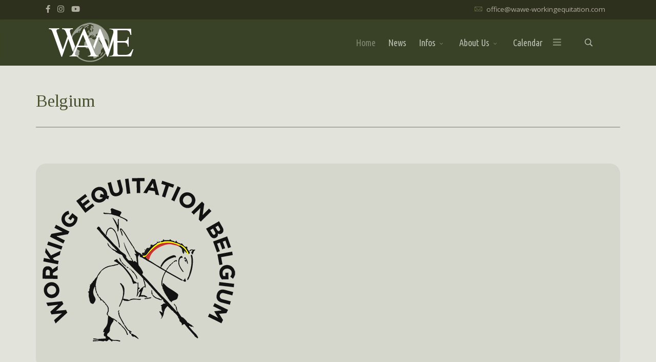

--- FILE ---
content_type: text/html; charset=utf-8
request_url: https://www.wawe-workingequitation.com/index.php/component/sppagebuilder/page/112
body_size: 38750
content:
<!DOCTYPE html>
<html lang="en-gb" dir="ltr">
	<head>
		<meta http-equiv="X-UA-Compatible" content="IE=edge">
		<meta name="viewport" content="width=device-width, initial-scale=1">
		<meta charset="utf-8">
	<meta name="rights" content="WAWE - World Association for Working Equitation">
	<meta name="description" content="Official World Association for international Working Equitation">
	<title>Home</title>
	<link href="/templates/flex/images/favicon.ico" rel="icon" type="image/vnd.microsoft.icon">
	<link href="https://www.wawe-workingequitation.com/index.php/component/finder/search?format=opensearch&amp;Itemid=101" rel="search" title="OpenSearch WAWE - World Association for Working Equitation" type="application/opensearchdescription+xml">
<link href="/media/vendor/awesomplete/css/awesomplete.css?1.1.5" rel="stylesheet" />
	<link href="/media/vendor/joomla-custom-elements/css/joomla-alert.min.css?0.2.0" rel="stylesheet" />
	<link href="/components/com_sppagebuilder/assets/css/animate.min.css" rel="stylesheet" />
	<link href="/components/com_sppagebuilder/assets/css/sppagebuilder.css" rel="stylesheet" />
	<link href="/components/com_sppagebuilder/assets/css/magnific-popup.css" rel="stylesheet" />
	<link href="//fonts.googleapis.com/css?family=Open+Sans:300,regular,500,600,700,800,300italic,italic,500italic,600italic,700italic,800italic&amp;amp;subset=cyrillic" rel="stylesheet" />
	<link href="//fonts.googleapis.com/css?family=Tinos:regular,italic,700,700italic&amp;amp;subset=cyrillic" rel="stylesheet" />
	<link href="//fonts.googleapis.com/css?family=Ubuntu+Condensed:regular&amp;amp;subset=cyrillic" rel="stylesheet" />
	<link href="/templates/flex/css/bootstrap.min.css" rel="stylesheet" />
	<link href="/templates/flex/css/joomla-fontawesome.min.css" rel="stylesheet" />
	<link href="/templates/flex/css/font-awesome-v4-shims.min.css" rel="stylesheet" />
	<link href="/templates/flex/css/template.css" rel="stylesheet" />
	<link href="/templates/flex/css/presets/preset1.css" rel="stylesheet" class="preset" />
	<link href="/templates/flex/css/frontend-edit.css" rel="stylesheet" />
	<link href="/plugins/system/spcookieconsent/assets/css/style.css" rel="stylesheet" />
	<style>.sp-page-builder .page-content #section-id-1557101566497{padding-top:50px;padding-right:0px;padding-bottom:20px;padding-left:0px;margin-top:0px;margin-right:0px;margin-bottom:0px;margin-left:0px;}#column-id-1557101566494{box-shadow:0 0 0 0 #fff;}#column-id-1557101566495{box-shadow:0 0 0 0 #fff;}#sppb-addon-wrapper-1557101566500 {margin:0px 0px 0px 0px;}#sppb-addon-1557101566500 {color:#4a5233;box-shadow:0 0 0 0 #ffffff;}@media (min-width:768px) and (max-width:991px) {#sppb-addon-wrapper-1557101566500 {margin-top:0px;margin-right:0px;margin-bottom:20px;margin-left:0px;}}@media (max-width:767px) {#sppb-addon-wrapper-1557101566500 {margin-top:0px;margin-right:0px;margin-bottom:10px;margin-left:0px;}}#sppb-addon-1557101566500 h2.sppb-addon-title {margin:0px 0px 30px 0px; text-transform:none; padding:0px 0px 0px 0px; }#sppb-addon-wrapper-1557101566503 {margin:0px 0px 30px 0px;}#sppb-addon-1557101566503 {box-shadow:0 0 0 0 #ffffff;}@media (min-width:768px) and (max-width:991px) {#sppb-addon-wrapper-1557101566503 {margin-top:0px;margin-right:0px;margin-bottom:20px;margin-left:0px;}}@media (max-width:767px) {#sppb-addon-wrapper-1557101566503 {margin-top:0px;margin-right:0px;margin-bottom:10px;margin-left:0px;}}#sppb-addon-1557101566503 .sppb-progress {height:2px;}#sppb-addon-1557101566503 .sppb-progress-bar {line-height:2px;}#sppb-addon-1557101566503 .sppb-progress-bar{-webkit-transition:2s ease 0s;transition:2s ease 0s;}#sppb-addon-1557101566503 .sppb-progress-bar {color:;}#sppb-addon-1557101566503 .sppb-progress {background-color:#afaca0;}#sppb-addon-1557101566503 .sppb-progress-bar {background-color:#4a5233;}#column-id-1557101566496{box-shadow:0 0 0 0 #fff;}.sp-page-builder .page-content #section-id-1684251598254{padding-top:0px;padding-right:0px;padding-bottom:50px;padding-left:0px;margin-top:0px;margin-right:0px;margin-bottom:0px;margin-left:0px;box-shadow:0 0 0 0 #ffffff;}#column-id-1684251598253{border-color:#fff;box-shadow:0 0 0 0 #fff;background-color:#d6d7cc;}#column-id-1684251598253{border-radius:20px;}#column-id-1684251598253 .sppb-column-overlay{border-radius:20px;}#sppb-addon-wrapper-1684253872173 {margin:20px 0px 0px 0px;}#sppb-addon-1684253872173 {box-shadow:0 0 0 0 #ffffff;}#column-id-1684253872162{padding-top:20px;padding-right:20px;padding-bottom:20px;padding-left:20px;border-color:#ffffff;background-color:#d6d7cc;}#column-id-1684253872162{border-radius:20px;}#column-id-1684253872162 .sppb-column-overlay{border-radius:20px;}#sppb-addon-wrapper-1684256792372 {margin:0px 0px 10px 0px;}#sppb-addon-1684256792372 {box-shadow:0 0 0 0 #ffffff;}#sppb-addon-1684256792372 h2.sppb-addon-title {margin:0px 0px 30px 0px; text-transform:none; padding:0px 0px 0px 0px; }#sppb-addon-wrapper-1684253872183 {margin:0px 0px 30px 0px;}#sppb-addon-1684253872183 {box-shadow:0 0 0 0 #ffffff;}#sppb-addon-1684253872183 .sppb-icon .sppb-icon-container {box-shadow:0 0 0 0 #ffffff;display:inline-block;text-align:center;padding:0px;padding:0 0 0 0;color:#4a5233;}#sppb-addon-1684253872183 .sppb-icon .sppb-icon-container > i {font-size:36px;width:36px;height:36px;line-height:36px;}#sppb-addon-1684253872183 .sppb-media-content .sppb-btn {margin:25px 0px 0px 0px;}#sppb-addon-1684253872183 #btn-1684253872183.sppb-btn-custom{letter-spacing:0px;}#sppb-addon-1684253872183 #btn-1684253872183.sppb-btn-custom { background-color:#0080FE; color:#FFFFFF; padding:8px 22px 10px 22px; font-size:16px;}#sppb-addon-1684253872183 #btn-1684253872183.sppb-btn-custom:hover { background-color:#de6906; color:#FFFFFF;}@media (min-width:768px) and (max-width:991px) {#sppb-addon-1684253872183 .sppb-media .sppb-media-body {width:auto;}}@media (max-width:767px) {#sppb-addon-1684253872183 .sppb-media .sppb-media-body {width:auto;}}#sppb-addon-1684253872183{transition:.3s;}#sppb-addon-1684253872183:hover{box-shadow:0 0 0 0 #ffffff;}#sppb-addon-wrapper-1684253872190 {margin:0px 0px 30px 0px;}#sppb-addon-1684253872190 {box-shadow:0 0 0 0 #ffffff;}#sppb-addon-1684253872190 .sppb-icon .sppb-icon-container {box-shadow:0 0 0 0 #ffffff;display:inline-block;text-align:center;padding:0px;padding:0 0 0 0;color:#4a5233;}#sppb-addon-1684253872190 .sppb-icon .sppb-icon-container > i {font-size:36px;width:36px;height:36px;line-height:36px;}#sppb-addon-1684253872190 .sppb-media-content .sppb-btn {margin:25px 0px 0px 0px;}#sppb-addon-1684253872190 #btn-1684253872190.sppb-btn-custom{letter-spacing:0px;}#sppb-addon-1684253872190 #btn-1684253872190.sppb-btn-custom { background-color:#0080FE; color:#FFFFFF; padding:8px 22px 10px 22px; font-size:16px;}#sppb-addon-1684253872190 #btn-1684253872190.sppb-btn-custom:hover { background-color:#de6906; color:#FFFFFF;}@media (min-width:768px) and (max-width:991px) {#sppb-addon-1684253872190 .sppb-media .sppb-media-body {width:auto;}}@media (max-width:767px) {#sppb-addon-1684253872190 .sppb-media .sppb-media-body {width:auto;}}#sppb-addon-1684253872190{transition:.3s;}#sppb-addon-1684253872190:hover{box-shadow:0 0 0 0 #ffffff;}#column-id-1692501220898{padding-top:0;padding-right:0;padding-bottom:0;padding-left:0;background-color:#d6d7cc;}#column-id-1692501220898{border-radius:20px;}#column-id-1692501220898 .sppb-column-overlay{border-radius:20px;}#sppb-addon-wrapper-1692501220901 {margin:0px 0px 5px 0px;}#sppb-addon-1692501220901 {box-shadow:0 0 0 0 #ffffff;}#sppb-addon-wrapper-1692501220928 {margin:0px 0px 0px 0px;}#sppb-addon-1692501220928 {box-shadow:0 0 0 0 #ffffff;}.sp-page-builder .page-content #section-id-1684256792382{padding-top:50px;padding-right:0px;padding-bottom:50px;padding-left:0px;margin-top:0px;margin-right:0px;margin-bottom:0px;margin-left:0px;background-color:#fff;box-shadow:0 0 0 0 #ffffff;}#column-id-1684256792381{box-shadow:0 0 0 0 #fff;}#sppb-addon-wrapper-1684256792385 {margin:0px 0px 0px 0px;}#sppb-addon-1684256792385 {box-shadow:0 0 0 0 #ffffff;}.sp-page-builder .page-content #section-id-1684256792387{padding:50px 0px 50px 0px;margin:0px 0px 0px 0px;box-shadow:0 0 0 0 #ffffff;}#column-id-1684256792386{box-shadow:0 0 0 0 #fff;}#sppb-addon-wrapper-1692504980431 {margin:0px 0px 30px 0px;}#sppb-addon-1692504980431 {box-shadow:0 0 0 0 #ffffff;}#sppb-addon-wrapper-1684256792390 {margin:0px 0px 30px 0px;}#sppb-addon-1684256792390 {box-shadow:0 0 0 0 #ffffff;}#sppb-addon-1684256792390 .sppb-gallery img {width:200px;}#sppb-addon-1684256792390 .sppb-gallery li {margin:20px;}#sppb-addon-1684256792390 .sppb-gallery {margin:-20px;}@media (min-width:768px) and (max-width:991px) {#sppb-addon-1684256792390 .sppb-gallery img {width:px;}}@media (max-width:767px) {#sppb-addon-1684256792390 .sppb-gallery img {width:px;}}</style>
	<style>body.site {background-color:#e2e3db;}</style>
	<style>body{font-family:Open Sans, sans-serif; font-size:15px; font-weight:normal; }</style>
	<style>h1{font-family:Tinos, sans-serif; font-size:60px; font-weight:normal; }</style>
	<style>h2{font-family:Tinos, sans-serif; font-size:33px; font-weight:normal; }</style>
	<style>h3{font-family:Tinos, sans-serif; font-size:27px; font-weight:normal; }</style>
	<style>h4{font-family:Tinos, sans-serif; font-size:23px; font-weight:normal; }</style>
	<style>h5{font-family:Tinos, sans-serif; font-size:20px; font-weight:normal; }</style>
	<style>h6{font-family:Tinos, sans-serif; font-size:17px; font-weight:normal; }</style>
	<style>.sp-megamenu-parent{font-family:Ubuntu Condensed, sans-serif; font-size:18px; font-weight:normal; }</style>
	<style>@media (min-width: 1400px) {
.container {
max-width: 1140px;
}
}</style>
	<style>#sp-top-bar{ background-color:#2c301c;color:#d6d7cc;padding:5px 0 4px; }</style>
	<style>#sp-top-bar a{color:#afaca0;}</style>
	<style>#sp-top-bar a:hover{color:#d6d7cc;}</style>
	<style>#sp-header{ background-color:#303030;color:#f0f0f0; }</style>
	<style>#sp-header a{color:#ededed;}</style>
	<style>#sp-header a:hover{color:#ffffff;}</style>
	<style>#sp-footer{ background-color:#394226;color:#d6d7cc; }</style>
	<style>#sp-footer a{color:#d6d7cc;}</style>
	<style>#sp-footer a:hover{color:#ffffff;}</style>
	<style>.offcanvas-menu{}.offcanvas-menu ul li a{color: }.offcanvas-menu .offcanvas-inner .search input.inputbox{border-color: }</style>
	<style>#sp-header .top-search-wrapper .icon-top-wrapper,#sp-header .top-search-wrapper .icon-top-wrapper >i:before,.sp-megamenu-wrapper > .sp-megamenu-parent >li >a,.sp-megamenu-wrapper #offcanvas-toggler,#sp-header .modal-login-wrapper span,#sp-header .ap-my-account i.pe-7s-user,#sp-header .ap-my-account .info-text,#sp-header .mod-languages,#sp-header .logo,#cart-menu,#cd-menu-trigger,.cd-cart,.cd-cart > i{height:90px;line-height:90px;}.total_products{top:calc(90px / 2 - 22px);}#sp-header,.transparent-wrapper{height:90px;background:#394226;}.transparent,.sticky-top{background:#394226;}#sp-header #sp-menu .sp-megamenu-parent >li >a,#sp-header #sp-menu .sp-megamenu-parent li .sp-dropdown >li >a,#sp-header .top-search-wrapper .icon-top-wrapper i,#sp-header #cd-menu-trigger i,#sp-header .cd-cart i,#sp-header .top-search-wrapper{color:#bcbfb3}#sp-header #sp-menu .sp-dropdown .sp-dropdown-inner{background:#2c301c}#sp-header #sp-menu .sp-dropdown .sp-dropdown-inner li.sp-menu-item >a,#sp-header #sp-menu .sp-dropdown .sp-dropdown-inner li.sp-menu-item.separator >a,#sp-header #sp-menu .sp-dropdown .sp-dropdown-inner li.sp-menu-item.separator >a:hover,#sp-header .sp-module-content ul li a,#sp-header .vm-menu .vm-title{}#sp-header #sp-menu .sp-megamenu-parent >li.active a,#sp-header #sp-menu .sp-megamenu-parent >li.current-item >a,#sp-header #sp-menu .sp-megamenu-parent >li.current-item.active>a,#sp-header #sp-menu .sp-megamenu-parent >li.sp-has-child.active >a,#offcanvas-toggler >i,#offcanvas-toggler >i:hover{color:#818671}#sp-header #sp-menu .sp-megamenu-parent .sp-dropdown li.sp-menu-item.current-item>a,#sp-header #sp-menu .sp-megamenu-parent .sp-dropdown li.sp-menu-item.current-item.active>a,#sp-header #sp-menu .sp-megamenu-parent .sp-dropdown li.sp-menu-item.current-item.active:hover>a,#sp-header #sp-menu .sp-megamenu-parent .sp-dropdown li.sp-menu-item a:hover{color: #fff;background-color:#818671;}#sp-header.onepage .sp-megamenu-parent li.active a,#sp-header.onepage .sp-megamenu-parent li.active:first-child >a.page-scroll{color:#818671;border-bottom-color:#818671;}.sticky .logo,.sticky #cart-menu,.sticky #cd-menu-trigger,.sticky .cd-cart,.sticky .cd-cart >i,.sticky .menu-is-open >i,#sp-header.sticky .modal-login-wrapper span,#sp-header.sticky .ap-my-account i.pe-7s-user,#sp-header.sticky .ap-my-account .info-text,#sp-header.sticky .mod-languages,#sp-header.sticky .top-search-wrapper .icon-top-wrapper,#sp-header.sticky .top-search-wrapper .icon-top-wrapper >i:before,.sticky .sp-megamenu-wrapper > .sp-megamenu-parent >li >a,.sticky .sp-megamenu-wrapper #offcanvas-toggler,.sticky #sp-logo a.logo{ height:70px;line-height:70px; } .sticky .total_products{top: calc(70px / 2 - 22px);} .sticky .sticky__wrapper{background:#4a5233; height:70px; -webkit-animation-name:fade-in-down;animation-name:fade-in-down;}.sticky .sticky__wrapper .sp-sticky-logo {height:70px;}.sticky.onepage .sticky__wrapper,.sticky.white .sticky__wrapper,.sticky.transparent .sticky__wrapper{background:#4a5233;} #sp-header.sticky #sp-menu .sp-megamenu-wrapper .sp-megamenu-parent >li >a,#sp-header.sticky .top-search-wrapper,#sp-header.sticky .top-search-wrapper .icon-top-wrapper i,#sp-header.sticky #cd-menu-trigger i,#sp-header.sticky .cd-cart i{;}#sp-header.sticky #sp-menu .sp-megamenu-wrapper .sp-megamenu-parent >li.active>a,#sp-header.sticky #sp-menu .sp-megamenu-wrapper .sp-megamenu-parent >li.current-item>a,#sp-header.sticky #sp-menu .sp-megamenu-wrapper .sp-megamenu-parent >li.sp-has-child.active>a,.sticky #offcanvas-toggler >i,.sticky #offcanvas-toggler >i:hover{color:;} </style>
	<style>#sp-cookie-consent {background-color: #394226; color: #f5f5f5; }#sp-cookie-consent a, #sp-cookie-consent a:hover, #sp-cookie-consent a:focus, #sp-cookie-consent a:active {color: #ffffff; }#sp-cookie-consent .sp-cookie-allow {background-color: #ffffff; color: #333333;}#sp-cookie-consent .sp-cookie-allow:hover, #sp-cookie-consent .sp-cookie-allow:active, #sp-cookie-consent .sp-cookie-allow:focus {color: #333333;}</style>
<script src="/media/vendor/jquery/js/jquery.min.js?3.7.1"></script>
	<script src="/media/legacy/js/jquery-noconflict.min.js?647005fc12b79b3ca2bb30c059899d5994e3e34d"></script>
	<script src="/media/vendor/awesomplete/js/awesomplete.min.js?1.1.5" defer></script>
	<script type="application/json" class="joomla-script-options new">{"csrf.token":"90dcdc940a87d2d5ece1286ef8cd67eb","finder-search":{"url":"\/index.php\/component\/finder\/?task=suggestions.suggest&format=json&tmpl=component&Itemid=101"},"joomla.jtext":{"ERROR":"Error","MESSAGE":"Message","NOTICE":"Notice","WARNING":"Warning","JCLOSE":"Close","JOK":"OK","JOPEN":"Open"},"system.paths":{"root":"","rootFull":"https:\/\/www.wawe-workingequitation.com\/","base":"","baseFull":"https:\/\/www.wawe-workingequitation.com\/"}}</script>
	<script src="/media/system/js/core.min.js?ee06c8994b37d13d4ad21c573bbffeeb9465c0e2"></script>
	<script src="/media/vendor/webcomponentsjs/js/webcomponents-bundle.min.js?2.8.0" nomodule defer></script>
	<script src="/media/com_finder/js/finder-es5.min.js?e6d3d1f535e33b5641e406eb08d15093e7038cc2" nomodule defer></script>
	<script src="/media/system/js/messages-es5.min.js?c29829fd2432533d05b15b771f86c6637708bd9d" nomodule defer></script>
	<script src="/media/system/js/joomla-hidden-mail-es5.min.js?b2c8377606bb898b64d21e2d06c6bb925371b9c3" nomodule defer></script>
	<script src="/media/com_finder/js/finder.min.js?a2c3894d062787a266d59d457ffba5481b639f64" type="module"></script>
	<script src="/media/system/js/joomla-hidden-mail.min.js?065992337609bf436e2fedbcbdc3de1406158b97" type="module"></script>
	<script src="/media/system/js/messages.min.js?7f7aa28ac8e8d42145850e8b45b3bc82ff9a6411" type="module"></script>
	<script src="/components/com_sppagebuilder/assets/js/jquery.parallax.js"></script>
	<script src="/components/com_sppagebuilder/assets/js/sppagebuilder.js" defer></script>
	<script src="/components/com_sppagebuilder/assets/js/jquery.magnific-popup.min.js"></script>
	<script src="/templates/flex/js/bootstrap.min.js"></script>
	<script src="/templates/flex/js/jquery.easing.min.js"></script>
	<script src="/templates/flex/js/main.js"></script>
	<script src="/templates/flex/js/frontend-edit.js"></script>
	<script src="/plugins/system/spcookieconsent/assets/js/script.js"></script>
	<script>;(function ($) {
	$.ajaxSetup({
		headers: {
			'X-CSRF-Token': Joomla.getOptions('csrf.token')
		}
	});
})(jQuery);</script>
	<script>jQuery(function($){$("#sppb-addon-1684256792390 ul li").magnificPopup({delegate: ".sppb-gallery-btn",type: "image",mainClass: "mfp-no-margins mfp-with-zoom",gallery:{enabled:true},image: {verticalFit: true},zoom: {enabled: true,duration: 300}});})</script>
	<script>var sp_preloader = "1";var sp_offanimation = "slidetop";var stickyHeaderVar = "1";var stickyHeaderAppearPoint = 250;</script>
	<meta property="og:title" content="Home" />
	<meta property="og:type" content="website" />
	<meta property="og:url" content="https://www.wawe-workingequitation.com/index.php/component/sppagebuilder/page/112" />
	<meta property="og:site_name" content="WAWE - World Association for Working Equitation" />
	<meta name="twitter:card" content="summary" />
	<meta name="twitter:site" content="WAWE - World Association for Working Equitation" />
			</head>
	
	<body class="site com-sppagebuilder view-page no-layout no-task itemid-101 en-gb ltr  sticky-header layout-fluid off-canvas-menu-init">
	
		        <div class="body-wrapper off-canvas-menu-wrap">
            <div class="body-innerwrapper body_innerwrapper_overflow">
				<div class="sp-pre-loader"><div class="sp-loader-circle"></div></div><section id="sp-top-bar"><div class="container"><div class="row"><div id="sp-top1" class="col-12 col-md-6 col-lg-4 "><div class="sp-column mobile-centered"><ul class="social-icons"><li><a target="_blank" href="https://www.facebook.com/wawe.official" aria-label="facebook"><i class="fab fa-facebook-f" aria-hidden="true"></i></a></li><li ><a target="_blank" href="https://www.instagram.com/wawe_working_equitation/" aria-label="Instagram"><i class="fab fa-instagram" aria-hidden="true"></i></a></li><li><a target="_blank" href="https://www.youtube.com/@waweworldassociationforw-nh5nw" aria-label="Youtube"><i class="fab fa-youtube" aria-hidden="true"></i></a></li></ul></div></div><div id="sp-top2" class="col-12 col-md-6 col-lg-8 "><div class="sp-column pull-right mobile-centered"><ul class="sp-contact-info"><li class="sp-contact-email"><i class="pe pe-7s-mail" aria-hidden="true"></i> <joomla-hidden-mail  is-link="1" is-email="1" first="b2ZmaWNl" last="d2F3ZS13b3JraW5nZXF1aXRhdGlvbi5jb20=" text="b2ZmaWNlQHdhd2Utd29ya2luZ2VxdWl0YXRpb24uY29t" base="" >This email address is being protected from spambots. You need JavaScript enabled to view it.</joomla-hidden-mail></li></ul></div></div></div></div></section><header id="sp-header" class=" flex"><div class="container"><div class="row"><div id="sp-logo" class="col-10 col-md-10 col-lg-3 "><div class="sp-column"><a class="logo p-0" href="/"><img class="sp-default-logo" src="/images/logo.png#joomlaImage://local-images/logo.png?width=195&amp;height=86" alt="WAWE - World Association for Working Equitation"></a></div></div><div id="sp-menu" class="col-1 col-md-1 col-lg-8 "><div class="sp-column">			<div class="sp-megamenu-wrapper">
				<a id="offcanvas-toggler" href="#" aria-label="Menu"><i class="fas fa-bars" aria-hidden="true" title="Menu"></i></a>
				<ul class="sp-megamenu-parent menu-fade-down-fade-up d-none d-lg-flex"><li class="sp-menu-item current-item active"><a  href="/index.php"  >Home</a></li><li class="sp-menu-item"><a  href="/index.php/news"  >News</a></li><li class="sp-menu-item sp-has-child"><a  href="javascript:void(0);"  >Infos</a><div class="sp-dropdown sp-dropdown-main sp-menu-right" style="width: 240px;"><div class="sp-dropdown-inner"><ul class="sp-dropdown-items"><li class="sp-menu-item"><a  href="/index.php/infos/about-the-sport"  >About the Sport</a></li><li class="sp-menu-item"><a  href="/index.php/infos/history"  >History</a></li><li class="sp-menu-item"><a  href="/index.php/infos/past-championships-results"  >Past Championships/Results</a></li><li class="sp-menu-item"><a  href="/downloads/wawe-development.pdf" rel="noopener noreferrer" target="_blank" >WAWE development</a></li><li class="sp-menu-item"><a  href="/index.php/infos/wawequalifierinttournament"  >WAWE Qualifier / Int. Tournament</a></li><li class="sp-menu-item"><a  href="https://www.wawe-workingequitation.com/downloads/wawe-regulations-2025.pdf" rel="noopener noreferrer" target="_blank" >Rules 2025</a></li></ul></div></div></li><li class="sp-menu-item sp-has-child"><a  href="javascript:void(0);"  >About Us</a><div class="sp-dropdown sp-dropdown-main sp-menu-right" style="width: 240px;"><div class="sp-dropdown-inner"><ul class="sp-dropdown-items"><li class="sp-menu-item"><a  href="/index.php/about-us/wawe-members"  >WAWE Members</a></li><li class="sp-menu-item"><a  href="/index.php/about-us/board-members"  >Board Members</a></li><li class="sp-menu-item"><a  href="/index.php/about-us/international-judges"  >International Judges</a></li><li class="sp-menu-item"><a  href="/index.php/about-us/how-to-become-a-wawe-member"  >How to become a WAWE member</a></li><li class="sp-menu-item"><a  href="/index.php/about-us/member-zone"  >Member Zone</a></li></ul></div></div></li><li class="sp-menu-item"><a  href="/index.php/calendar"  >Calendar</a></li></ul>			</div>
		</div></div><div id="sp-topsearch" class="col-1 col-md-1 col-lg-1 "><div class="sp-column"><div class="sp-module "><div class="sp-module-content"><div style="display:inline-block;" class="top-search-wrapper">
	<div class="icon-top-wrapper">
        <i class="pe pe-7s-search search-open-icon" aria-hidden="true"></i>
		<i class="pe pe-7s-close search-close-icon" aria-hidden="true"></i>
	</div>
	<div class="top-search-input-wrap" id="top-search-input-wrap">
		<div class="top-search-wrap">
			<div class="searchwrapper">		
				<div class="finder search">
					<form id="mod-finder-searchform176" action="/index.php/component/finder/search?Itemid=101" method="get" class="form-search" role="search">
						<div class="search flex-search"><div class="top-search-wrapper gx-0 px-0 mx-0"><div class="sp_search_input"><input type="text" name="q" id="mod-finder-searchword176" class="inputbox search-query rounded" size="20" value="" placeholder="Search &hellip;"/></div></div></div>																								<input type="hidden" name="Itemid" value="101">					</form>
				</div>
			</div>
		</div>
	</div> 
</div>	
</div></div></div></div></div></div></header><section id="sp-page-title"><div class="row"><div id="sp-title" class="col-lg-12 "><div class="sp-column"></div></div></div></section><section id="sp-main-body"><div class="row"><div id="sp-component" class="col-lg-12 "><div class="sp-column ">	<div id="system-message-container" aria-live="polite"></div>
<div id="sp-page-builder" class="sp-page-builder  page-112">

	
	<div class="page-content">
				<section id="section-id-1557101566497" class="sppb-section" ><div class="sppb-row-container"><div class="sppb-row"><div class="sppb-col-md-3" id="column-wrap-id-1557101566494"><div id="column-id-1557101566494" class="sppb-column" ><div class="sppb-column-addons"></div></div></div><div class="sppb-col-md-6" id="column-wrap-id-1557101566495"><div id="column-id-1557101566495" class="sppb-column" ><div class="sppb-column-addons"><div id="sppb-addon-wrapper-1557101566500" class="sppb-addon-wrapper"><div id="sppb-addon-1557101566500" class="clearfix "     ><div class="sppb-addon sppb-addon-header sppb-text-center"><h2 class="sppb-addon-title">Belgium</h2></div></div></div><div id="sppb-addon-wrapper-1557101566503" class="sppb-addon-wrapper"><div id="sppb-addon-1557101566503" class="clearfix "     ><div class="sppb-progress "><div style="min-width:0;" class="sppb-progress-bar sppb-progress-bar-default  " role="progressbar" aria-valuenow="100" aria-valuemin="0" aria-valuemax="100" data-width="100%"></div></div></div></div></div></div></div><div class="sppb-col-md-3" id="column-wrap-id-1557101566496"><div id="column-id-1557101566496" class="sppb-column" ><div class="sppb-column-addons"></div></div></div></div></div></section><section id="section-id-1684251598254" class="sppb-section" ><div class="sppb-row-container"><div class="sppb-row"><div class="sppb-col-md-4" id="column-wrap-id-1684251598253"><div id="column-id-1684251598253" class="sppb-column" ><div class="sppb-column-addons"><div id="sppb-addon-wrapper-1684253872173" class="sppb-addon-wrapper"><div id="sppb-addon-1684253872173" class="clearfix "     ><div class="sppb-addon sppb-addon-single-image sppb-text-center"><div class="sppb-addon-content"><div class="sppb-addon-single-image-container"><img class="lazyload sppb-img-responsive" src="[data-uri]" data-src="/images/members/belgium-logo.png" alt="Image" data-expand="-5"></div></div></div></div></div></div></div></div><div class="sppb-col-md-4" id="column-wrap-id-1684253872162"><div id="column-id-1684253872162" class="sppb-column" ><div class="sppb-column-addons"><div id="sppb-addon-wrapper-1684256792372" class="sppb-addon-wrapper"><div id="sppb-addon-1684256792372" class="clearfix "     ><div class="sppb-addon sppb-addon-header sppb-text-center"><h2 class="sppb-addon-title">Contact</h2></div></div></div><div id="sppb-addon-wrapper-1684253872183" class="sppb-addon-wrapper"><div id="sppb-addon-1684253872183" class="clearfix "     ><div class="sppb-addon sppb-addon-feature sppb-text-left "><div class="sppb-addon-content sppb-text-left"><div class="sppb-media"><div class="pull-left"><div class="sppb-icon"><span class="sppb-icon-container"><i aria-hidden="true" aria-label="" class="fa far fa-envelope"></i></span></div></div><div class="sppb-media-body"><div class="sppb-media-content"><div class="sppb-addon-text">workingequitationbelgium@gmail.com</div></div></div></div></div></div></div></div><div id="sppb-addon-wrapper-1684253872190" class="sppb-addon-wrapper"><div id="sppb-addon-1684253872190" class="clearfix "     ><div class="sppb-addon sppb-addon-feature sppb-text-left "><div class="sppb-addon-content sppb-text-left"><div class="sppb-media"><div class="pull-left"><div class="sppb-icon"><span class="sppb-icon-container"><i aria-hidden="true" aria-label="" class="fa fab fa-internet-explorer"></i></span></div></div><div class="sppb-media-body"><div class="sppb-media-content"><div class="sppb-addon-text"><a href="https://workingequitationbelgium.be/" target="_blank" rel="noopener">https://workingequitationbelgium.be/</a></div></div></div></div></div></div></div></div></div></div></div><div class="sppb-col-md-4" id="column-wrap-id-1692501220898"><div id="column-id-1692501220898" class="sppb-column" ><div class="sppb-column-addons"><div id="sppb-addon-wrapper-1692501220901" class="sppb-addon-wrapper"><div id="sppb-addon-1692501220901" class="clearfix "     ><div class="sppb-addon sppb-addon-single-image sppb-text-center"><div class="sppb-addon-content"><div class="sppb-addon-single-image-container"><img class="lazyload sppb-img-responsive" src="[data-uri]" data-src="/images/members/tinageudens.png" alt="Image" data-expand="-5"></div></div></div></div></div><div id="sppb-addon-wrapper-1692501220928" class="sppb-addon-wrapper"><div id="sppb-addon-1692501220928" class="clearfix "     ><div class="sppb-addon sppb-addon-text-block  "><div class="sppb-addon-content"><div style="text-align: center;"><em>WAWE representative</em></div>
<div style="text-align: center;">Tine Geudens</div></div></div></div></div></div></div></div></div></div></section><section id="section-id-1684256792382" class="sppb-section" ><div class="sppb-row-container"><div class="sppb-row"><div class="sppb-col-md-12" id="column-wrap-id-1684256792381"><div id="column-id-1684256792381" class="sppb-column" ><div class="sppb-column-addons"><div id="sppb-addon-wrapper-1684256792385" class="sppb-addon-wrapper"><div id="sppb-addon-1684256792385" class="clearfix "     ><div class="sppb-addon sppb-addon-text-block  "><div class="sppb-addon-content"><h2 style="text-align: center;"><span style="color: #4a5233;">Working Equitation in Belgium</span></h2>
<p style="text-align: justify;"><br />Working Equitation was introduced in Belgium by Luc Decafmeyer and Christophe Sergeant in 2003. In the same year, he founded Equitation de Travail Arbeids Paardrijden (ETAP), who represents Working Equitation in Wallonie, the French speaking part of Belgium. Only in 2014 Flanders got his equivalent in Flanders Working Equitation (FWE), representing the Flemish riders. <br /><br />Since 2018 both associations work together as Working Equitation Belgium (WEB). WEB is supervising the regulations, the competion calender, judge training and team selection. Belgium has got about 10 competitions each year and at the end of the season, a Belgian championship is held. <br /><br />Participationd of Belgian Team /Riders in <br />2008 (UK) <br />2010 EC Sardaigne (Italy)<br />2016 Ponte de Lima<br />2016 Brazil <br />2018 European championships Munich<br />In the World Championships 2022, Belgian’s most successful rider Virginie Dubus achieved the 4th place in the general results.</p></div></div></div></div></div></div></div></div></div></section><section id="section-id-1684256792387" class="sppb-section" ><div class="sppb-row-container"><div class="sppb-row"><div class="sppb-col-md-12" id="column-wrap-id-1684256792386"><div id="column-id-1684256792386" class="sppb-column" ><div class="sppb-column-addons"><div id="sppb-addon-wrapper-1692504980431" class="sppb-addon-wrapper"><div id="sppb-addon-1692504980431" class="clearfix "     ><div class="sppb-addon sppb-addon-text-block  "><div class="sppb-addon-content"><h2 style="text-align: center;"><span style="color: #4a5233;">Gallery from Working Equitation Belgium</span></h2>
<p style="text-align: center;"><em>Please click on one of the small images (thumbnail) to view a larger version</em></p></div></div></div></div><div id="sppb-addon-wrapper-1684256792390" class="sppb-addon-wrapper"><div id="sppb-addon-1684256792390" class="clearfix "     ><div class="sppb-addon sppb-addon-gallery "><div class="sppb-addon-content"><ul class="sppb-gallery clearfix gallery-item-center"><li><a href="/images/members/belgium02.jpg" class="sppb-gallery-btn"><img class="sppb-img-responsive sppb-element-lazy" src="/media/com_sppagebuilder/placeholder/belgium02.jpg" alt="Gallery Item 2" data-large="/images/members/belgium02.jpg"   loading="lazy"></a></li><li><a href="/images/members/belgium05.jpg" class="sppb-gallery-btn"><img class="sppb-img-responsive sppb-element-lazy" src="/media/com_sppagebuilder/placeholder/belgium05.jpg" alt="Gallery Item 5" data-large="/images/members/belgium05.jpg"   loading="lazy"></a></li><li><a href="/images/members/belgium08.jpg" class="sppb-gallery-btn"><img class="sppb-img-responsive sppb-element-lazy" src="/media/com_sppagebuilder/placeholder/belgium08.jpg" alt="Gallery Item 8" data-large="/images/members/belgium08.jpg"   loading="lazy"></a></li><li><a href="/images/members/belgium09.jpg" class="sppb-gallery-btn"><img class="sppb-img-responsive sppb-element-lazy" src="/media/com_sppagebuilder/placeholder/belgium09.jpg" alt="Gallery Item 9" data-large="/images/members/belgium09.jpg"   loading="lazy"></a></li><li><a href="/images/members/belgium10.jpg" class="sppb-gallery-btn"><img class="sppb-img-responsive sppb-element-lazy" src="/media/com_sppagebuilder/placeholder/belgium10.jpg" alt="Gallery Item 10" data-large="/images/members/belgium10.jpg"   loading="lazy"></a></li><li><a href="/images/members/belgium11.jpg" class="sppb-gallery-btn"><img class="sppb-img-responsive sppb-element-lazy" src="/media/com_sppagebuilder/placeholder/belgium11.jpg" alt="Gallery Item 11" data-large="/images/members/belgium11.jpg"   loading="lazy"></a></li><li><a href="/images/members/belgium01.jpg" class="sppb-gallery-btn"><img class="sppb-img-responsive sppb-element-lazy" src="/media/com_sppagebuilder/placeholder/belgium01.jpg" alt="Gallery Item 1" data-large="/images/members/belgium01.jpg"   loading="lazy"></a></li><li><a href="/images/members/belgium03.jpg" class="sppb-gallery-btn"><img class="sppb-img-responsive sppb-element-lazy" src="/media/com_sppagebuilder/placeholder/belgium03.jpg" alt="Gallery Item 3" data-large="/images/members/belgium03.jpg"   loading="lazy"></a></li><li><a href="/images/members/belgium04.jpg" class="sppb-gallery-btn"><img class="sppb-img-responsive sppb-element-lazy" src="/media/com_sppagebuilder/placeholder/belgium04.jpg" alt="Gallery Item 4" data-large="/images/members/belgium04.jpg"   loading="lazy"></a></li><li><a href="/images/members/belgium06.jpg" class="sppb-gallery-btn"><img class="sppb-img-responsive sppb-element-lazy" src="/media/com_sppagebuilder/placeholder/belgium06.jpg" alt="Gallery Item 6" data-large="/images/members/belgium06.jpg"   loading="lazy"></a></li><li><a href="/images/members/belgium07.jpg" class="sppb-gallery-btn"><img class="sppb-img-responsive sppb-element-lazy" src="/media/com_sppagebuilder/placeholder/belgium07.jpg" alt="Gallery Item 7" data-large="/images/members/belgium07.jpg"   loading="lazy"></a></li><li><a href="/images/members/belgium12.jpg" class="sppb-gallery-btn"><img class="sppb-img-responsive sppb-element-lazy" src="/media/com_sppagebuilder/placeholder/belgium12.jpg" alt="Gallery Item 12" data-large="/images/members/belgium12.jpg"   loading="lazy"></a></li></ul></div></div></div></div></div></div></div></div></div></section>
			</div>
</div></div></div></div></section><footer id="sp-footer"><div class="container"><div class="row"><div id="sp-footerleft" class="col-lg-4 "><div class="sp-column"><div class="sp-module "><div class="sp-module-content">
<div id="mod-custom182" class="mod-custom custom">
    <p><a href="/index.php/legal-notice">Legal notice</a></p></div>
</div></div></div></div><div id="sp-footer1" class="col-lg-4 "><div class="sp-column"><span class="sp-copyright">© 2026 WAWE. All Rights Reserved. </span></div></div><div id="sp-footerright" class="col-lg-4 "><div class="sp-column"><div class="sp-module "><div class="sp-module-content">
<div id="mod-custom183" class="mod-custom custom">
    <p><a href="/index.php/privacy-policy-disclaimer">Privacy policy / Disclaimer</a></p></div>
</div></div></div></div></div></div></footer>			</div>
		</div>
		
		<!-- Off Canvas Menu -->
		<div class="offcanvas-menu">
			<a href="#" class="close-offcanvas" aria-label="Close"><i class="fas fa-times" aria-hidden="true" title="HELIX_CLOSE_MENU"></i></a>
			<div class="offcanvas-inner">
									<div class="sp-module "><div class="sp-module-content"><div class="finder">
	<form id="mod-finder-searchform177" action="/index.php/component/finder/search?Itemid=101" method="get" class="form-search" role="search">
		<div class="search flex-search"><input type="text" name="q" id="mod-finder-searchword177" class="inputbox search-query rounded" size="20" value="" placeholder="Search &hellip;"/></div>								<input type="hidden" name="Itemid" value="101">	</form>
</div>
</div></div><div class="sp-module "><div class="sp-module-content"><ul class="accordion-menu ">
<li class="nav-item item-101 default current active"><a href="/index.php" aria-current="location"> Home</a></li><li class="nav-item item-804"><a href="/index.php/news" > News</a></li><li class="nav-item item-797 deeper parent"><a href="/" > Infos</a><span class="accordion_menu__heading accordion-menu-toggler collapsed" data-bs-toggle="collapse" data-bs-target="#collapse-menu-797-1" role="button" aria-expanded="false" aria-controls="collapse-menu-797-1"><i class="open-icon fas fa-chevron-down"></i></span>
<ul class="collapse" id="collapse-menu-797-1"><li class="nav-item item-816"><a href="/index.php/infos/about-the-sport" > About the Sport</a></li><li class="nav-item item-808"><a href="/index.php/infos/history" > History</a></li><li class="nav-item item-798"><a href="/index.php/infos/past-championships-results" > Past Championships/Results</a></li><li class="nav-item item-809"><a href="/downloads/wawe-development.pdf" target="_blank" rel="noopener noreferrer"> WAWE development</a></li><li class="nav-item item-815"><a href="/index.php/infos/wawequalifierinttournament" > WAWE Qualifier / Int. Tournament</a></li><li class="nav-item item-818"><a href="https://www.wawe-workingequitation.com/downloads/wawe-regulations-2025.pdf" target="_blank" rel="noopener noreferrer"> Rules 2025</a></li></ul></li><li class="nav-item item-799 deeper parent"><a href="/" target="_blank" rel="noopener noreferrer"> About Us</a><span class="accordion_menu__heading accordion-menu-toggler collapsed" data-bs-toggle="collapse" data-bs-target="#collapse-menu-799-1" role="button" aria-expanded="false" aria-controls="collapse-menu-799-1"><i class="open-icon fas fa-chevron-down"></i></span>
<ul class="collapse" id="collapse-menu-799-1"><li class="nav-item item-800"><a href="/index.php/about-us/wawe-members" > WAWE Members</a></li><li class="nav-item item-802"><a href="/index.php/about-us/board-members" > Board Members</a></li><li class="nav-item item-803"><a href="/index.php/about-us/international-judges" > International Judges</a></li><li class="nav-item item-810"><a href="/index.php/about-us/how-to-become-a-wawe-member" > How to become a WAWE member</a></li><li class="nav-item item-817"><a href="/index.php/about-us/member-zone" > Member Zone</a></li></ul></li><li class="nav-item item-801"><a href="/index.php/calendar" > Calendar</a></li></div></div>
							</div>
		</div>
						
		
		
				
		<!-- Go to top -->
			<div id="sp-cookie-consent" class="position-bottom_right"><div><div class="sp-cookie-consent-content">We use cookies to improve your experience on our website. By browsing this website, you agree to our use of cookies. Read more about our <a href="/index.php/privacy-policy-disclaimer">Privacy Policy/Disclaimer</a>.</div><div class="sp-cookie-consent-action"><a class="sp-cookie-close sp-cookie-allow" href="#">I accept</a></div></div></div></body>
</html>